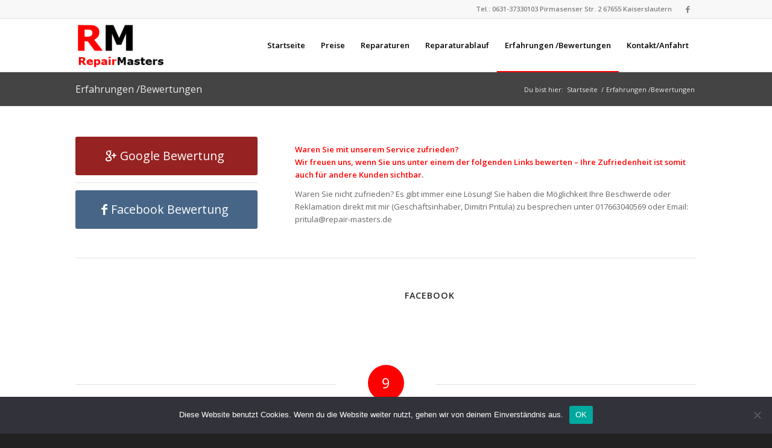

--- FILE ---
content_type: text/html; charset=UTF-8
request_url: https://www.repair-masters.de/repairmasters-erfahrung-bewertungen/
body_size: 19571
content:
<!DOCTYPE html>
<html lang="de" class="html_stretched responsive av-preloader-disabled  html_header_top html_logo_left html_main_nav_header html_menu_right html_slim html_header_sticky html_header_shrinking html_header_topbar_active html_mobile_menu_tablet html_header_searchicon_disabled html_content_align_center html_header_unstick_top_disabled html_header_stretch_disabled html_av-submenu-hidden html_av-submenu-display-click html_av-overlay-side html_av-overlay-side-classic html_av-submenu-noclone html_entry_id_402 av-cookies-no-cookie-consent av-no-preview av-default-lightbox html_text_menu_active av-mobile-menu-switch-default">
<head>
<meta charset="UTF-8" />


<!-- mobile setting -->
<meta name="viewport" content="width=device-width, initial-scale=1">

<!-- Scripts/CSS and wp_head hook -->
<meta name='robots' content='index, follow, max-image-preview:large, max-snippet:-1, max-video-preview:-1' />
	<style>img:is([sizes="auto" i], [sizes^="auto," i]) { contain-intrinsic-size: 3000px 1500px }</style>
	
	<!-- This site is optimized with the Yoast SEO plugin v26.7 - https://yoast.com/wordpress/plugins/seo/ -->
	<title>Repairmasters Erfahrung Bewertungen</title>
	<meta name="description" content="Repairmasters Erfahrung Bewertungen" />
	<link rel="canonical" href="https://www.repair-masters.de/repairmasters-erfahrung-bewertungen/" />
	<meta name="twitter:label1" content="Geschätzte Lesezeit" />
	<meta name="twitter:data1" content="3 Minuten" />
	<script type="application/ld+json" class="yoast-schema-graph">{"@context":"https://schema.org","@graph":[{"@type":"WebPage","@id":"https://www.repair-masters.de/repairmasters-erfahrung-bewertungen/","url":"https://www.repair-masters.de/repairmasters-erfahrung-bewertungen/","name":"Repairmasters Erfahrung Bewertungen","isPartOf":{"@id":"https://www.repair-masters.de/#website"},"datePublished":"2015-02-09T12:03:53+00:00","dateModified":"2016-12-30T16:18:29+00:00","description":"Repairmasters Erfahrung Bewertungen","breadcrumb":{"@id":"https://www.repair-masters.de/repairmasters-erfahrung-bewertungen/#breadcrumb"},"inLanguage":"de","potentialAction":[{"@type":"ReadAction","target":["https://www.repair-masters.de/repairmasters-erfahrung-bewertungen/"]}]},{"@type":"BreadcrumbList","@id":"https://www.repair-masters.de/repairmasters-erfahrung-bewertungen/#breadcrumb","itemListElement":[{"@type":"ListItem","position":1,"name":"Home","item":"https://www.repair-masters.de/"},{"@type":"ListItem","position":2,"name":"Erfahrungen /Bewertungen"}]},{"@type":"WebSite","@id":"https://www.repair-masters.de/#website","url":"https://www.repair-masters.de/","name":"handy iphone smartphone reparatur kaiserslautern","description":"Handy und Smartphonereparatur in Kaiserslautern","publisher":{"@id":"https://www.repair-masters.de/#organization"},"potentialAction":[{"@type":"SearchAction","target":{"@type":"EntryPoint","urlTemplate":"https://www.repair-masters.de/?s={search_term_string}"},"query-input":{"@type":"PropertyValueSpecification","valueRequired":true,"valueName":"search_term_string"}}],"inLanguage":"de"},{"@type":"Organization","@id":"https://www.repair-masters.de/#organization","name":"Repairmasters","url":"https://www.repair-masters.de/","logo":{"@type":"ImageObject","inLanguage":"de","@id":"https://www.repair-masters.de/#/schema/logo/image/","url":"https://www.repair-masters.de/wp-content/uploads/2014/09/logo-small.png","contentUrl":"https://www.repair-masters.de/wp-content/uploads/2014/09/logo-small.png","width":178,"height":182,"caption":"Repairmasters"},"image":{"@id":"https://www.repair-masters.de/#/schema/logo/image/"},"sameAs":["https://www.facebook.com/RepairMasters.de"]},false]}</script>
	<!-- / Yoast SEO plugin. -->


<link rel="alternate" type="application/rss+xml" title="handy iphone smartphone reparatur kaiserslautern &raquo; Feed" href="https://www.repair-masters.de/feed/" />
<link rel="alternate" type="application/rss+xml" title="handy iphone smartphone reparatur kaiserslautern &raquo; Kommentar-Feed" href="https://www.repair-masters.de/comments/feed/" />
<link rel="alternate" type="application/rss+xml" title="handy iphone smartphone reparatur kaiserslautern &raquo; Erfahrungen /Bewertungen Kommentar-Feed" href="https://www.repair-masters.de/repairmasters-erfahrung-bewertungen/feed/" />

<!-- google webfont font replacement -->

			<script type='text/javascript'>

				(function() {

					/*	check if webfonts are disabled by user setting via cookie - or user must opt in.	*/
					var html = document.getElementsByTagName('html')[0];
					var cookie_check = html.className.indexOf('av-cookies-needs-opt-in') >= 0 || html.className.indexOf('av-cookies-can-opt-out') >= 0;
					var allow_continue = true;
					var silent_accept_cookie = html.className.indexOf('av-cookies-user-silent-accept') >= 0;

					if( cookie_check && ! silent_accept_cookie )
					{
						if( ! document.cookie.match(/aviaCookieConsent/) || html.className.indexOf('av-cookies-session-refused') >= 0 )
						{
							allow_continue = false;
						}
						else
						{
							if( ! document.cookie.match(/aviaPrivacyRefuseCookiesHideBar/) )
							{
								allow_continue = false;
							}
							else if( ! document.cookie.match(/aviaPrivacyEssentialCookiesEnabled/) )
							{
								allow_continue = false;
							}
							else if( document.cookie.match(/aviaPrivacyGoogleWebfontsDisabled/) )
							{
								allow_continue = false;
							}
						}
					}

					if( allow_continue )
					{
						var f = document.createElement('link');

						f.type 	= 'text/css';
						f.rel 	= 'stylesheet';
						f.href 	= 'https://fonts.googleapis.com/css?family=Open+Sans:400,600&display=auto';
						f.id 	= 'avia-google-webfont';

						document.getElementsByTagName('head')[0].appendChild(f);
					}
				})();

			</script>
			<script type="text/javascript">
/* <![CDATA[ */
window._wpemojiSettings = {"baseUrl":"https:\/\/s.w.org\/images\/core\/emoji\/16.0.1\/72x72\/","ext":".png","svgUrl":"https:\/\/s.w.org\/images\/core\/emoji\/16.0.1\/svg\/","svgExt":".svg","source":{"concatemoji":"https:\/\/www.repair-masters.de\/wp-includes\/js\/wp-emoji-release.min.js?ver=6.8.3"}};
/*! This file is auto-generated */
!function(s,n){var o,i,e;function c(e){try{var t={supportTests:e,timestamp:(new Date).valueOf()};sessionStorage.setItem(o,JSON.stringify(t))}catch(e){}}function p(e,t,n){e.clearRect(0,0,e.canvas.width,e.canvas.height),e.fillText(t,0,0);var t=new Uint32Array(e.getImageData(0,0,e.canvas.width,e.canvas.height).data),a=(e.clearRect(0,0,e.canvas.width,e.canvas.height),e.fillText(n,0,0),new Uint32Array(e.getImageData(0,0,e.canvas.width,e.canvas.height).data));return t.every(function(e,t){return e===a[t]})}function u(e,t){e.clearRect(0,0,e.canvas.width,e.canvas.height),e.fillText(t,0,0);for(var n=e.getImageData(16,16,1,1),a=0;a<n.data.length;a++)if(0!==n.data[a])return!1;return!0}function f(e,t,n,a){switch(t){case"flag":return n(e,"\ud83c\udff3\ufe0f\u200d\u26a7\ufe0f","\ud83c\udff3\ufe0f\u200b\u26a7\ufe0f")?!1:!n(e,"\ud83c\udde8\ud83c\uddf6","\ud83c\udde8\u200b\ud83c\uddf6")&&!n(e,"\ud83c\udff4\udb40\udc67\udb40\udc62\udb40\udc65\udb40\udc6e\udb40\udc67\udb40\udc7f","\ud83c\udff4\u200b\udb40\udc67\u200b\udb40\udc62\u200b\udb40\udc65\u200b\udb40\udc6e\u200b\udb40\udc67\u200b\udb40\udc7f");case"emoji":return!a(e,"\ud83e\udedf")}return!1}function g(e,t,n,a){var r="undefined"!=typeof WorkerGlobalScope&&self instanceof WorkerGlobalScope?new OffscreenCanvas(300,150):s.createElement("canvas"),o=r.getContext("2d",{willReadFrequently:!0}),i=(o.textBaseline="top",o.font="600 32px Arial",{});return e.forEach(function(e){i[e]=t(o,e,n,a)}),i}function t(e){var t=s.createElement("script");t.src=e,t.defer=!0,s.head.appendChild(t)}"undefined"!=typeof Promise&&(o="wpEmojiSettingsSupports",i=["flag","emoji"],n.supports={everything:!0,everythingExceptFlag:!0},e=new Promise(function(e){s.addEventListener("DOMContentLoaded",e,{once:!0})}),new Promise(function(t){var n=function(){try{var e=JSON.parse(sessionStorage.getItem(o));if("object"==typeof e&&"number"==typeof e.timestamp&&(new Date).valueOf()<e.timestamp+604800&&"object"==typeof e.supportTests)return e.supportTests}catch(e){}return null}();if(!n){if("undefined"!=typeof Worker&&"undefined"!=typeof OffscreenCanvas&&"undefined"!=typeof URL&&URL.createObjectURL&&"undefined"!=typeof Blob)try{var e="postMessage("+g.toString()+"("+[JSON.stringify(i),f.toString(),p.toString(),u.toString()].join(",")+"));",a=new Blob([e],{type:"text/javascript"}),r=new Worker(URL.createObjectURL(a),{name:"wpTestEmojiSupports"});return void(r.onmessage=function(e){c(n=e.data),r.terminate(),t(n)})}catch(e){}c(n=g(i,f,p,u))}t(n)}).then(function(e){for(var t in e)n.supports[t]=e[t],n.supports.everything=n.supports.everything&&n.supports[t],"flag"!==t&&(n.supports.everythingExceptFlag=n.supports.everythingExceptFlag&&n.supports[t]);n.supports.everythingExceptFlag=n.supports.everythingExceptFlag&&!n.supports.flag,n.DOMReady=!1,n.readyCallback=function(){n.DOMReady=!0}}).then(function(){return e}).then(function(){var e;n.supports.everything||(n.readyCallback(),(e=n.source||{}).concatemoji?t(e.concatemoji):e.wpemoji&&e.twemoji&&(t(e.twemoji),t(e.wpemoji)))}))}((window,document),window._wpemojiSettings);
/* ]]> */
</script>
<link rel='stylesheet' id='avia-grid-css' href='https://www.repair-masters.de/wp-content/themes/enfold/css/grid.css?ver=7.0' type='text/css' media='all' />
<link rel='stylesheet' id='avia-base-css' href='https://www.repair-masters.de/wp-content/themes/enfold/css/base.css?ver=7.0' type='text/css' media='all' />
<link rel='stylesheet' id='avia-layout-css' href='https://www.repair-masters.de/wp-content/themes/enfold/css/layout.css?ver=7.0' type='text/css' media='all' />
<link rel='stylesheet' id='avia-module-audioplayer-css' href='https://www.repair-masters.de/wp-content/themes/enfold/config-templatebuilder/avia-shortcodes/audio-player/audio-player.css?ver=7.0' type='text/css' media='all' />
<link rel='stylesheet' id='avia-module-blog-css' href='https://www.repair-masters.de/wp-content/themes/enfold/config-templatebuilder/avia-shortcodes/blog/blog.css?ver=7.0' type='text/css' media='all' />
<link rel='stylesheet' id='avia-module-postslider-css' href='https://www.repair-masters.de/wp-content/themes/enfold/config-templatebuilder/avia-shortcodes/postslider/postslider.css?ver=7.0' type='text/css' media='all' />
<link rel='stylesheet' id='avia-module-button-css' href='https://www.repair-masters.de/wp-content/themes/enfold/config-templatebuilder/avia-shortcodes/buttons/buttons.css?ver=7.0' type='text/css' media='all' />
<link rel='stylesheet' id='avia-module-buttonrow-css' href='https://www.repair-masters.de/wp-content/themes/enfold/config-templatebuilder/avia-shortcodes/buttonrow/buttonrow.css?ver=7.0' type='text/css' media='all' />
<link rel='stylesheet' id='avia-module-button-fullwidth-css' href='https://www.repair-masters.de/wp-content/themes/enfold/config-templatebuilder/avia-shortcodes/buttons_fullwidth/buttons_fullwidth.css?ver=7.0' type='text/css' media='all' />
<link rel='stylesheet' id='avia-module-catalogue-css' href='https://www.repair-masters.de/wp-content/themes/enfold/config-templatebuilder/avia-shortcodes/catalogue/catalogue.css?ver=7.0' type='text/css' media='all' />
<link rel='stylesheet' id='avia-module-comments-css' href='https://www.repair-masters.de/wp-content/themes/enfold/config-templatebuilder/avia-shortcodes/comments/comments.css?ver=7.0' type='text/css' media='all' />
<link rel='stylesheet' id='avia-module-contact-css' href='https://www.repair-masters.de/wp-content/themes/enfold/config-templatebuilder/avia-shortcodes/contact/contact.css?ver=7.0' type='text/css' media='all' />
<link rel='stylesheet' id='avia-module-slideshow-css' href='https://www.repair-masters.de/wp-content/themes/enfold/config-templatebuilder/avia-shortcodes/slideshow/slideshow.css?ver=7.0' type='text/css' media='all' />
<link rel='stylesheet' id='avia-module-slideshow-contentpartner-css' href='https://www.repair-masters.de/wp-content/themes/enfold/config-templatebuilder/avia-shortcodes/contentslider/contentslider.css?ver=7.0' type='text/css' media='all' />
<link rel='stylesheet' id='avia-module-countdown-css' href='https://www.repair-masters.de/wp-content/themes/enfold/config-templatebuilder/avia-shortcodes/countdown/countdown.css?ver=7.0' type='text/css' media='all' />
<link rel='stylesheet' id='avia-module-dynamic-field-css' href='https://www.repair-masters.de/wp-content/themes/enfold/config-templatebuilder/avia-shortcodes/dynamic_field/dynamic_field.css?ver=7.0' type='text/css' media='all' />
<link rel='stylesheet' id='avia-module-gallery-css' href='https://www.repair-masters.de/wp-content/themes/enfold/config-templatebuilder/avia-shortcodes/gallery/gallery.css?ver=7.0' type='text/css' media='all' />
<link rel='stylesheet' id='avia-module-gallery-hor-css' href='https://www.repair-masters.de/wp-content/themes/enfold/config-templatebuilder/avia-shortcodes/gallery_horizontal/gallery_horizontal.css?ver=7.0' type='text/css' media='all' />
<link rel='stylesheet' id='avia-module-maps-css' href='https://www.repair-masters.de/wp-content/themes/enfold/config-templatebuilder/avia-shortcodes/google_maps/google_maps.css?ver=7.0' type='text/css' media='all' />
<link rel='stylesheet' id='avia-module-gridrow-css' href='https://www.repair-masters.de/wp-content/themes/enfold/config-templatebuilder/avia-shortcodes/grid_row/grid_row.css?ver=7.0' type='text/css' media='all' />
<link rel='stylesheet' id='avia-module-heading-css' href='https://www.repair-masters.de/wp-content/themes/enfold/config-templatebuilder/avia-shortcodes/heading/heading.css?ver=7.0' type='text/css' media='all' />
<link rel='stylesheet' id='avia-module-rotator-css' href='https://www.repair-masters.de/wp-content/themes/enfold/config-templatebuilder/avia-shortcodes/headline_rotator/headline_rotator.css?ver=7.0' type='text/css' media='all' />
<link rel='stylesheet' id='avia-module-hr-css' href='https://www.repair-masters.de/wp-content/themes/enfold/config-templatebuilder/avia-shortcodes/hr/hr.css?ver=7.0' type='text/css' media='all' />
<link rel='stylesheet' id='avia-module-icon-css' href='https://www.repair-masters.de/wp-content/themes/enfold/config-templatebuilder/avia-shortcodes/icon/icon.css?ver=7.0' type='text/css' media='all' />
<link rel='stylesheet' id='avia-module-icon-circles-css' href='https://www.repair-masters.de/wp-content/themes/enfold/config-templatebuilder/avia-shortcodes/icon_circles/icon_circles.css?ver=7.0' type='text/css' media='all' />
<link rel='stylesheet' id='avia-module-iconbox-css' href='https://www.repair-masters.de/wp-content/themes/enfold/config-templatebuilder/avia-shortcodes/iconbox/iconbox.css?ver=7.0' type='text/css' media='all' />
<link rel='stylesheet' id='avia-module-icongrid-css' href='https://www.repair-masters.de/wp-content/themes/enfold/config-templatebuilder/avia-shortcodes/icongrid/icongrid.css?ver=7.0' type='text/css' media='all' />
<link rel='stylesheet' id='avia-module-iconlist-css' href='https://www.repair-masters.de/wp-content/themes/enfold/config-templatebuilder/avia-shortcodes/iconlist/iconlist.css?ver=7.0' type='text/css' media='all' />
<link rel='stylesheet' id='avia-module-image-css' href='https://www.repair-masters.de/wp-content/themes/enfold/config-templatebuilder/avia-shortcodes/image/image.css?ver=7.0' type='text/css' media='all' />
<link rel='stylesheet' id='avia-module-image-diff-css' href='https://www.repair-masters.de/wp-content/themes/enfold/config-templatebuilder/avia-shortcodes/image_diff/image_diff.css?ver=7.0' type='text/css' media='all' />
<link rel='stylesheet' id='avia-module-hotspot-css' href='https://www.repair-masters.de/wp-content/themes/enfold/config-templatebuilder/avia-shortcodes/image_hotspots/image_hotspots.css?ver=7.0' type='text/css' media='all' />
<link rel='stylesheet' id='avia-module-sc-lottie-animation-css' href='https://www.repair-masters.de/wp-content/themes/enfold/config-templatebuilder/avia-shortcodes/lottie_animation/lottie_animation.css?ver=7.0' type='text/css' media='all' />
<link rel='stylesheet' id='avia-module-magazine-css' href='https://www.repair-masters.de/wp-content/themes/enfold/config-templatebuilder/avia-shortcodes/magazine/magazine.css?ver=7.0' type='text/css' media='all' />
<link rel='stylesheet' id='avia-module-masonry-css' href='https://www.repair-masters.de/wp-content/themes/enfold/config-templatebuilder/avia-shortcodes/masonry_entries/masonry_entries.css?ver=7.0' type='text/css' media='all' />
<link rel='stylesheet' id='avia-siteloader-css' href='https://www.repair-masters.de/wp-content/themes/enfold/css/avia-snippet-site-preloader.css?ver=7.0' type='text/css' media='all' />
<link rel='stylesheet' id='avia-module-menu-css' href='https://www.repair-masters.de/wp-content/themes/enfold/config-templatebuilder/avia-shortcodes/menu/menu.css?ver=7.0' type='text/css' media='all' />
<link rel='stylesheet' id='avia-module-notification-css' href='https://www.repair-masters.de/wp-content/themes/enfold/config-templatebuilder/avia-shortcodes/notification/notification.css?ver=7.0' type='text/css' media='all' />
<link rel='stylesheet' id='avia-module-numbers-css' href='https://www.repair-masters.de/wp-content/themes/enfold/config-templatebuilder/avia-shortcodes/numbers/numbers.css?ver=7.0' type='text/css' media='all' />
<link rel='stylesheet' id='avia-module-portfolio-css' href='https://www.repair-masters.de/wp-content/themes/enfold/config-templatebuilder/avia-shortcodes/portfolio/portfolio.css?ver=7.0' type='text/css' media='all' />
<link rel='stylesheet' id='avia-module-post-metadata-css' href='https://www.repair-masters.de/wp-content/themes/enfold/config-templatebuilder/avia-shortcodes/post_metadata/post_metadata.css?ver=7.0' type='text/css' media='all' />
<link rel='stylesheet' id='avia-module-progress-bar-css' href='https://www.repair-masters.de/wp-content/themes/enfold/config-templatebuilder/avia-shortcodes/progressbar/progressbar.css?ver=7.0' type='text/css' media='all' />
<link rel='stylesheet' id='avia-module-promobox-css' href='https://www.repair-masters.de/wp-content/themes/enfold/config-templatebuilder/avia-shortcodes/promobox/promobox.css?ver=7.0' type='text/css' media='all' />
<link rel='stylesheet' id='avia-sc-search-css' href='https://www.repair-masters.de/wp-content/themes/enfold/config-templatebuilder/avia-shortcodes/search/search.css?ver=7.0' type='text/css' media='all' />
<link rel='stylesheet' id='avia-module-slideshow-accordion-css' href='https://www.repair-masters.de/wp-content/themes/enfold/config-templatebuilder/avia-shortcodes/slideshow_accordion/slideshow_accordion.css?ver=7.0' type='text/css' media='all' />
<link rel='stylesheet' id='avia-module-slideshow-feature-image-css' href='https://www.repair-masters.de/wp-content/themes/enfold/config-templatebuilder/avia-shortcodes/slideshow_feature_image/slideshow_feature_image.css?ver=7.0' type='text/css' media='all' />
<link rel='stylesheet' id='avia-module-slideshow-fullsize-css' href='https://www.repair-masters.de/wp-content/themes/enfold/config-templatebuilder/avia-shortcodes/slideshow_fullsize/slideshow_fullsize.css?ver=7.0' type='text/css' media='all' />
<link rel='stylesheet' id='avia-module-slideshow-fullscreen-css' href='https://www.repair-masters.de/wp-content/themes/enfold/config-templatebuilder/avia-shortcodes/slideshow_fullscreen/slideshow_fullscreen.css?ver=7.0' type='text/css' media='all' />
<link rel='stylesheet' id='avia-module-slideshow-ls-css' href='https://www.repair-masters.de/wp-content/themes/enfold/config-templatebuilder/avia-shortcodes/slideshow_layerslider/slideshow_layerslider.css?ver=7.0' type='text/css' media='all' />
<link rel='stylesheet' id='avia-module-social-css' href='https://www.repair-masters.de/wp-content/themes/enfold/config-templatebuilder/avia-shortcodes/social_share/social_share.css?ver=7.0' type='text/css' media='all' />
<link rel='stylesheet' id='avia-module-tabsection-css' href='https://www.repair-masters.de/wp-content/themes/enfold/config-templatebuilder/avia-shortcodes/tab_section/tab_section.css?ver=7.0' type='text/css' media='all' />
<link rel='stylesheet' id='avia-module-table-css' href='https://www.repair-masters.de/wp-content/themes/enfold/config-templatebuilder/avia-shortcodes/table/table.css?ver=7.0' type='text/css' media='all' />
<link rel='stylesheet' id='avia-module-tabs-css' href='https://www.repair-masters.de/wp-content/themes/enfold/config-templatebuilder/avia-shortcodes/tabs/tabs.css?ver=7.0' type='text/css' media='all' />
<link rel='stylesheet' id='avia-module-team-css' href='https://www.repair-masters.de/wp-content/themes/enfold/config-templatebuilder/avia-shortcodes/team/team.css?ver=7.0' type='text/css' media='all' />
<link rel='stylesheet' id='avia-module-testimonials-css' href='https://www.repair-masters.de/wp-content/themes/enfold/config-templatebuilder/avia-shortcodes/testimonials/testimonials.css?ver=7.0' type='text/css' media='all' />
<link rel='stylesheet' id='avia-module-timeline-css' href='https://www.repair-masters.de/wp-content/themes/enfold/config-templatebuilder/avia-shortcodes/timeline/timeline.css?ver=7.0' type='text/css' media='all' />
<link rel='stylesheet' id='avia-module-toggles-css' href='https://www.repair-masters.de/wp-content/themes/enfold/config-templatebuilder/avia-shortcodes/toggles/toggles.css?ver=7.0' type='text/css' media='all' />
<link rel='stylesheet' id='avia-module-video-css' href='https://www.repair-masters.de/wp-content/themes/enfold/config-templatebuilder/avia-shortcodes/video/video.css?ver=7.0' type='text/css' media='all' />
<link rel='stylesheet' id='layerslider-css' href='https://www.repair-masters.de/wp-content/plugins/LayerSlider/assets/static/layerslider/css/layerslider.css?ver=7.15.1' type='text/css' media='all' />
<style id='wp-emoji-styles-inline-css' type='text/css'>

	img.wp-smiley, img.emoji {
		display: inline !important;
		border: none !important;
		box-shadow: none !important;
		height: 1em !important;
		width: 1em !important;
		margin: 0 0.07em !important;
		vertical-align: -0.1em !important;
		background: none !important;
		padding: 0 !important;
	}
</style>
<link rel='stylesheet' id='cookie-notice-front-css' href='https://www.repair-masters.de/wp-content/plugins/cookie-notice/css/front.min.css?ver=2.5.11' type='text/css' media='all' />
<link rel='stylesheet' id='avia-scs-css' href='https://www.repair-masters.de/wp-content/themes/enfold/css/shortcodes.css?ver=7.0' type='text/css' media='all' />
<link rel='stylesheet' id='avia-fold-unfold-css' href='https://www.repair-masters.de/wp-content/themes/enfold/css/avia-snippet-fold-unfold.css?ver=7.0' type='text/css' media='all' />
<link rel='stylesheet' id='avia-popup-css-css' href='https://www.repair-masters.de/wp-content/themes/enfold/js/aviapopup/magnific-popup.min.css?ver=7.0' type='text/css' media='screen' />
<link rel='stylesheet' id='avia-lightbox-css' href='https://www.repair-masters.de/wp-content/themes/enfold/css/avia-snippet-lightbox.css?ver=7.0' type='text/css' media='screen' />
<link rel='stylesheet' id='avia-widget-css-css' href='https://www.repair-masters.de/wp-content/themes/enfold/css/avia-snippet-widget.css?ver=7.0' type='text/css' media='screen' />
<link rel='stylesheet' id='avia-dynamic-css' href='https://www.repair-masters.de/wp-content/uploads/dynamic_avia/enfold.css?ver=696847ee026e9' type='text/css' media='all' />
<link rel='stylesheet' id='avia-custom-css' href='https://www.repair-masters.de/wp-content/themes/enfold/css/custom.css?ver=7.0' type='text/css' media='all' />
<link rel='stylesheet' id='avia-single-post-402-css' href='https://www.repair-masters.de/wp-content/uploads/dynamic_avia/avia_posts_css/post-402.css?ver=ver-1768449095' type='text/css' media='all' />
<script type="text/javascript" src="https://www.repair-masters.de/wp-includes/js/jquery/jquery.min.js?ver=3.7.1" id="jquery-core-js"></script>
<script type="text/javascript" src="https://www.repair-masters.de/wp-includes/js/jquery/jquery-migrate.min.js?ver=3.4.1" id="jquery-migrate-js"></script>
<script type="text/javascript" id="cookie-notice-front-js-before">
/* <![CDATA[ */
var cnArgs = {"ajaxUrl":"https:\/\/www.repair-masters.de\/wp-admin\/admin-ajax.php","nonce":"b9499c87df","hideEffect":"fade","position":"bottom","onScroll":false,"onScrollOffset":100,"onClick":false,"cookieName":"cookie_notice_accepted","cookieTime":2592000,"cookieTimeRejected":2592000,"globalCookie":false,"redirection":false,"cache":false,"revokeCookies":false,"revokeCookiesOpt":"automatic"};
/* ]]> */
</script>
<script type="text/javascript" src="https://www.repair-masters.de/wp-content/plugins/cookie-notice/js/front.min.js?ver=2.5.11" id="cookie-notice-front-js"></script>
<script type="text/javascript" src="https://www.repair-masters.de/wp-content/themes/enfold/js/avia-js.js?ver=7.0" id="avia-js-js"></script>
<script type="text/javascript" src="https://www.repair-masters.de/wp-content/themes/enfold/js/avia-compat.js?ver=7.0" id="avia-compat-js"></script>
<link rel="https://api.w.org/" href="https://www.repair-masters.de/wp-json/" /><link rel="alternate" title="JSON" type="application/json" href="https://www.repair-masters.de/wp-json/wp/v2/pages/402" /><link rel="EditURI" type="application/rsd+xml" title="RSD" href="https://www.repair-masters.de/xmlrpc.php?rsd" />
<meta name="generator" content="WordPress 6.8.3" />
<link rel='shortlink' href='https://www.repair-masters.de/?p=402' />
<link rel="alternate" title="oEmbed (JSON)" type="application/json+oembed" href="https://www.repair-masters.de/wp-json/oembed/1.0/embed?url=https%3A%2F%2Fwww.repair-masters.de%2Frepairmasters-erfahrung-bewertungen%2F" />
<link rel="alternate" title="oEmbed (XML)" type="text/xml+oembed" href="https://www.repair-masters.de/wp-json/oembed/1.0/embed?url=https%3A%2F%2Fwww.repair-masters.de%2Frepairmasters-erfahrung-bewertungen%2F&#038;format=xml" />

<link rel="icon" href="https://www.repair-masters.de/wp-content/uploads/2014/08/rm.png" type="image/png">
<!--[if lt IE 9]><script src="https://www.repair-masters.de/wp-content/themes/enfold/js/html5shiv.js"></script><![endif]--><link rel="profile" href="https://gmpg.org/xfn/11" />
<link rel="alternate" type="application/rss+xml" title="handy iphone smartphone reparatur kaiserslautern RSS2 Feed" href="https://www.repair-masters.de/feed/" />
<link rel="pingback" href="https://www.repair-masters.de/xmlrpc.php" />
<style type="text/css">
		@font-face {font-family: 'entypo-fontello-enfold'; font-weight: normal; font-style: normal; font-display: auto;
		src: url('https://www.repair-masters.de/wp-content/themes/enfold/config-templatebuilder/avia-template-builder/assets/fonts/entypo-fontello-enfold/entypo-fontello-enfold.woff2') format('woff2'),
		url('https://www.repair-masters.de/wp-content/themes/enfold/config-templatebuilder/avia-template-builder/assets/fonts/entypo-fontello-enfold/entypo-fontello-enfold.woff') format('woff'),
		url('https://www.repair-masters.de/wp-content/themes/enfold/config-templatebuilder/avia-template-builder/assets/fonts/entypo-fontello-enfold/entypo-fontello-enfold.ttf') format('truetype'),
		url('https://www.repair-masters.de/wp-content/themes/enfold/config-templatebuilder/avia-template-builder/assets/fonts/entypo-fontello-enfold/entypo-fontello-enfold.svg#entypo-fontello-enfold') format('svg'),
		url('https://www.repair-masters.de/wp-content/themes/enfold/config-templatebuilder/avia-template-builder/assets/fonts/entypo-fontello-enfold/entypo-fontello-enfold.eot'),
		url('https://www.repair-masters.de/wp-content/themes/enfold/config-templatebuilder/avia-template-builder/assets/fonts/entypo-fontello-enfold/entypo-fontello-enfold.eot?#iefix') format('embedded-opentype');
		}

		#top .avia-font-entypo-fontello-enfold, body .avia-font-entypo-fontello-enfold, html body [data-av_iconfont='entypo-fontello-enfold']:before{ font-family: 'entypo-fontello-enfold'; }
		
		@font-face {font-family: 'entypo-fontello'; font-weight: normal; font-style: normal; font-display: auto;
		src: url('https://www.repair-masters.de/wp-content/themes/enfold/config-templatebuilder/avia-template-builder/assets/fonts/entypo-fontello/entypo-fontello.woff2') format('woff2'),
		url('https://www.repair-masters.de/wp-content/themes/enfold/config-templatebuilder/avia-template-builder/assets/fonts/entypo-fontello/entypo-fontello.woff') format('woff'),
		url('https://www.repair-masters.de/wp-content/themes/enfold/config-templatebuilder/avia-template-builder/assets/fonts/entypo-fontello/entypo-fontello.ttf') format('truetype'),
		url('https://www.repair-masters.de/wp-content/themes/enfold/config-templatebuilder/avia-template-builder/assets/fonts/entypo-fontello/entypo-fontello.svg#entypo-fontello') format('svg'),
		url('https://www.repair-masters.de/wp-content/themes/enfold/config-templatebuilder/avia-template-builder/assets/fonts/entypo-fontello/entypo-fontello.eot'),
		url('https://www.repair-masters.de/wp-content/themes/enfold/config-templatebuilder/avia-template-builder/assets/fonts/entypo-fontello/entypo-fontello.eot?#iefix') format('embedded-opentype');
		}

		#top .avia-font-entypo-fontello, body .avia-font-entypo-fontello, html body [data-av_iconfont='entypo-fontello']:before{ font-family: 'entypo-fontello'; }
		</style>

<!--
Debugging Info for Theme support: 

Theme: Enfold
Version: 7.0
Installed: enfold
AviaFramework Version: 5.6
AviaBuilder Version: 6.0
aviaElementManager Version: 1.0.1
ML:128-PU:94-PLA:10
WP:6.8.3
Compress: CSS:disabled - JS:disabled
Updates: enabled - deprecated Envato API - register Envato Token
PLAu:10
-->
</head>

<body id="top" class="wp-singular page-template-default page page-id-402 wp-theme-enfold stretched rtl_columns av-curtain-numeric open_sans  cookies-not-set post-type-page avia-responsive-images-support" itemscope="itemscope" itemtype="https://schema.org/WebPage" >

	
	<div id='wrap_all'>

	
<header id='header' class='all_colors header_color light_bg_color  av_header_top av_logo_left av_main_nav_header av_menu_right av_slim av_header_sticky av_header_shrinking av_header_stretch_disabled av_mobile_menu_tablet av_header_searchicon_disabled av_header_unstick_top_disabled av_bottom_nav_disabled  av_header_border_disabled'  data-av_shrink_factor='50' role="banner" itemscope="itemscope" itemtype="https://schema.org/WPHeader" >

		<div id='header_meta' class='container_wrap container_wrap_meta  av_icon_active_right av_extra_header_active av_phone_active_right av_entry_id_402'>

			      <div class='container'>
			      <ul class='noLightbox social_bookmarks icon_count_1'><li class='social_bookmarks_facebook av-social-link-facebook social_icon_1 avia_social_iconfont'><a  target="_blank" aria-label="Link zu Facebook" href='https://de-de.facebook.com/RepairMasters.de' data-av_icon='' data-av_iconfont='entypo-fontello' title="Link zu Facebook" desc="Link zu Facebook" title='Link zu Facebook'><span class='avia_hidden_link_text'>Link zu Facebook</span></a></li></ul><div class='phone-info '><div>Tel.: 0631-37330103 Pirmasenser Str. 2 67655 Kaiserslautern</div></div>			      </div>
		</div>

		<div  id='header_main' class='container_wrap container_wrap_logo'>

        <div class='container av-logo-container'><div class='inner-container'><span class='logo avia-standard-logo'><a href='https://www.repair-masters.de/' class='' aria-label='handy iphone smartphone reparatur kaiserslautern' ><img src="https://www.repair-masters.de/wp-content/uploads/2014/08/Untitled-4-300x132.png" height="100" width="300" alt='handy iphone smartphone reparatur kaiserslautern' title='' /></a></span><nav class='main_menu' data-selectname='Wähle eine Seite'  role="navigation" itemscope="itemscope" itemtype="https://schema.org/SiteNavigationElement" ><div class="avia-menu av-main-nav-wrap"><ul role="menu" class="menu av-main-nav" id="avia-menu"><li role="menuitem" id="menu-item-441" class="menu-item menu-item-type-custom menu-item-object-custom menu-item-home menu-item-top-level menu-item-top-level-1"><a href="https://www.repair-masters.de/" itemprop="url" tabindex="0"><span class="avia-bullet"></span><span class="avia-menu-text">Startseite</span><span class="avia-menu-fx"><span class="avia-arrow-wrap"><span class="avia-arrow"></span></span></span></a></li>
<li role="menuitem" id="menu-item-444" class="menu-item menu-item-type-post_type menu-item-object-page menu-item-top-level menu-item-top-level-2"><a href="https://www.repair-masters.de/preise/" itemprop="url" tabindex="0"><span class="avia-bullet"></span><span class="avia-menu-text">Preise</span><span class="avia-menu-fx"><span class="avia-arrow-wrap"><span class="avia-arrow"></span></span></span></a></li>
<li role="menuitem" id="menu-item-446" class="menu-item menu-item-type-post_type menu-item-object-page menu-item-top-level menu-item-top-level-3"><a href="https://www.repair-masters.de/reparaturen/" itemprop="url" tabindex="0"><span class="avia-bullet"></span><span class="avia-menu-text">Reparaturen</span><span class="avia-menu-fx"><span class="avia-arrow-wrap"><span class="avia-arrow"></span></span></span></a></li>
<li role="menuitem" id="menu-item-445" class="menu-item menu-item-type-post_type menu-item-object-page menu-item-mega-parent  menu-item-top-level menu-item-top-level-4"><a href="https://www.repair-masters.de/reparaturablauf/" itemprop="url" tabindex="0"><span class="avia-bullet"></span><span class="avia-menu-text">Reparaturablauf</span><span class="avia-menu-fx"><span class="avia-arrow-wrap"><span class="avia-arrow"></span></span></span></a></li>
<li role="menuitem" id="menu-item-442" class="menu-item menu-item-type-post_type menu-item-object-page current-menu-item page_item page-item-402 current_page_item menu-item-mega-parent  menu-item-top-level menu-item-top-level-5"><a href="https://www.repair-masters.de/repairmasters-erfahrung-bewertungen/" itemprop="url" tabindex="0"><span class="avia-bullet"></span><span class="avia-menu-text">Erfahrungen /Bewertungen</span><span class="avia-menu-fx"><span class="avia-arrow-wrap"><span class="avia-arrow"></span></span></span></a></li>
<li role="menuitem" id="menu-item-443" class="menu-item menu-item-type-post_type menu-item-object-page menu-item-top-level menu-item-top-level-6"><a href="https://www.repair-masters.de/kontakt/" itemprop="url" tabindex="0"><span class="avia-bullet"></span><span class="avia-menu-text">Kontakt/Anfahrt</span><span class="avia-menu-fx"><span class="avia-arrow-wrap"><span class="avia-arrow"></span></span></span></a></li>
<li class="av-burger-menu-main menu-item-avia-special " role="menuitem">
	        			<a href="#" aria-label="Menü" aria-hidden="false">
							<span class="av-hamburger av-hamburger--spin av-js-hamburger">
								<span class="av-hamburger-box">
						          <span class="av-hamburger-inner"></span>
						          <strong>Menü</strong>
								</span>
							</span>
							<span class="avia_hidden_link_text">Menü</span>
						</a>
	        		   </li></ul></div></nav></div> </div> 
		<!-- end container_wrap-->
		</div>
<div class="header_bg"></div>
<!-- end header -->
</header>

	<div id='main' class='all_colors' data-scroll-offset='88'>

	<div class='stretch_full container_wrap alternate_color dark_bg_color title_container'><div class='container'><h1 class='main-title entry-title '><a href='https://www.repair-masters.de/repairmasters-erfahrung-bewertungen/' rel='bookmark' title='Permanenter Link zu: Erfahrungen /Bewertungen'  itemprop="headline" >Erfahrungen /Bewertungen</a></h1><div class="breadcrumb breadcrumbs avia-breadcrumbs"><div class="breadcrumb-trail" ><span class="trail-before"><span class="breadcrumb-title">Du bist hier:</span></span> <span  itemscope="itemscope" itemtype="https://schema.org/BreadcrumbList" ><span  itemscope="itemscope" itemtype="https://schema.org/ListItem" itemprop="itemListElement" ><a itemprop="url" href="https://www.repair-masters.de" title="handy iphone smartphone reparatur kaiserslautern" rel="home" class="trail-begin"><span itemprop="name">Startseite</span></a><span itemprop="position" class="hidden">1</span></span></span> <span class="sep">/</span> <span class="trail-end">Erfahrungen /Bewertungen</span></div></div></div></div><div   class='main_color container_wrap_first container_wrap fullsize'  ><div class='container av-section-cont-open' ><main  role="main" itemprop="mainContentOfPage"  class='template-page content  av-content-full alpha units'><div class='post-entry post-entry-type-page post-entry-402'><div class='entry-content-wrapper clearfix'><div  class='flex_column av-2gq7tm-42311af7777da21f034940e706f33f6f av_one_third  avia-builder-el-0  el_before_av_two_third  avia-builder-el-first  first flex_column_div av-zero-column-padding  '     ><div  class='avia-button-wrap avia-button-center  avia-builder-el-1  el_before_av_hr  avia-builder-el-first '><a href='https://www.google.de/search?q=RepairMasters - iPhone, Handy, Smartphone Reparatur Werkstatt Kaiserslautern Pirmasenser Straße, Kaiserslautern, Deutschland, 67655&ludocid=9977663259366668212&#lrd=0x479612b9d1b90a89:0x8a77c7ded70437b4,3,5' class='avia-button avia-button-fullwidth av-26o53m-353d19e3a9a824ccfc417de2adb64311 avia-icon_select-yes-left-icon avia-color-custom'   aria-label="Google Bewertung"><span class='avia_button_icon avia_button_icon_left avia-iconfont avia-font-entypo-fontello' data-av_icon='' data-av_iconfont='entypo-fontello' ></span><span class='avia_iconbox_title' >Google Bewertung</span><span class='avia_button_background avia-button avia-button-fullwidth avia-color-theme-color'></span></a></div>
<div  class='hr av-24tcs2-053c2c5a8c1501abda709700cac61974 hr-default  avia-builder-el-2  el_after_av_button_big  el_before_av_button_big  avia-builder-el-no-sibling '><span class='hr-inner '><span class="hr-inner-style"></span></span></div>
<div  class='avia-button-wrap avia-button-center  avia-builder-el-3  el_after_av_hr  avia-builder-el-last '><a href='https://www.facebook.com/RepairMasters.de/reviews/' class='avia-button avia-button-fullwidth av-1xpiwi-2d2cf5bde4689716af20a2b122db873f avia-icon_select-yes-left-icon avia-color-custom'   aria-label="Facebook Bewertung"><span class='avia_button_icon avia_button_icon_left avia-iconfont avia-font-entypo-fontello' data-av_icon='' data-av_iconfont='entypo-fontello' ></span><span class='avia_iconbox_title' >Facebook Bewertung</span></a></div></div><div  class='flex_column av-1sg3gi-19913a7fa31c98f9862484415ea2f339 av_two_third  avia-builder-el-4  el_after_av_one_third  el_before_av_hr  flex_column_div av-zero-column-padding  '     ><section  class='av_textblock_section av-1icwm2-47a64fd785c2468f9f2a95e1c0356b85 '   itemscope="itemscope" itemtype="https://schema.org/CreativeWork" ><div class='avia_textblock'  itemprop="text" ><p><strong>W</strong><strong>aren Sie mit unserem Service zufrieden?<br />
Wir freuen uns, wenn Sie uns unter einem der folgenden Links bewerten &#8211; Ihre Zufriedenheit ist somit auch für andere Kunden sichtbar. </strong></p>
<p>Waren Sie nicht zufrieden? Es gibt immer eine Lösung! Sie haben die Möglichkeit Ihre Beschwerde oder Reklamation direkt mit mir (Geschäftsinhaber, Dimitri Pritula) zu besprechen unter 017663040569 oder Email: pritula@repair-masters.de</p>
</div></section></div></p>
<div  class='hr av-1f8bde-55a39f300f43beabb67c5e6dfcff2a09 hr-default  avia-builder-el-6  el_after_av_two_third  el_before_av_one_half '><span class='hr-inner '><span class="hr-inner-style"></span></span></div>
<div  class='flex_column av-19wvea-fd614b7250426f5c658d9459fe3f310b av_one_half  avia-builder-el-7  el_after_av_hr  el_before_av_one_half  first flex_column_div av-zero-column-padding  '     ></div>
<div  class='flex_column av-w9q2i-00174e058c4ef40c37df341fd1801c49 av_one_half  avia-builder-el-9  el_after_av_one_half  el_before_av_one_full  flex_column_div av-zero-column-padding  '     ><div  class='avia-builder-widget-area clearfix  avia-builder-el-10  avia-builder-el-no-sibling '><div id="weblizar_facebook_likebox-2" class="widget clearfix widget_weblizar_facebook_likebox"><h3 class="widgettitle">Facebook</h3>		<style>
		@media (max-width:767px) {
			.fb_iframe_widget {
				width: 100%;
			}
			.fb_iframe_widget span {
				width: 100% !important;
			}
			.fb_iframe_widget iframe {
				width: 100% !important;
			}
			._8r {
				margin-right: 5px;
				margin-top: -4px !important;
			}
		}
		</style>
        <div style="display:block;width:100%;float:left;overflow:hidden;margin-bottom:20px">
			<div id="fb-root"></div>
			<script>(function(d, s, id) {
			  var js, fjs = d.getElementsByTagName(s)[0];
			  if (d.getElementById(id)) return;
			  js = d.createElement(s); js.id = id;
			  js.src = "//connect.facebook.net//sdk.js#xfbml=1&version=v2.7";
			  fjs.parentNode.insertBefore(js, fjs);
			}(document, 'script', 'facebook-jssdk'));</script>
			<div class="fb-like-box" style="background-color: auto;" data-small-header="true" data-height="700" data-href="https://www.facebook.com/RepairMasters.de" data-show-border="true" data-show-faces="true" data-stream="true" data-width="500" data-force-wall="false"></div>

		</div>
        </div></div></div>
<div  class='flex_column av-izcma-22c570def1f5547bee07a3bcd105948d av_one_full  avia-builder-el-11  el_after_av_one_half  el_before_av_one_third  first flex_column_div av-zero-column-padding  column-top-margin'     ><div  class='av-buildercomment av-gtb7e-90fb1c905757a38b6dc2d33ca247c907'>


<div class='comment-entry post-entry'>

			<div class='comment_meta_container'>

				<div class='side-container-comment'>

	        		<div class='side-container-comment-inner'>
	        			
	        			<span class='comment-count'>9</span>
   						<span class='comment-text'>Kommentare</span>
   						<span class='center-border center-border-left'></span>
   						<span class='center-border center-border-right'></span>

					</div>
				</div>
			</div>

			<div class='comment_container'>

				<ol class="commentlist" id="comments">
				    <li class="comment even thread-even depth-1" id="li-comment-4">

        <div id="comment-4">
        <article>
            <div class="gravatar">
                            </div>

            <!-- display the comment -->
            <div class='comment_content'>
                <header class="comment-header" aria-label="Comment Info" >
                    <cite class="author_name heading"><cite class="comment_author_name">Bjorn</cite></cite> <span class="says">sagte:</span>                    
                    <!-- display the comment metadata like time and date-->
                        <div class="comment-meta commentmetadata">
                            <a href="https://www.repair-masters.de/repairmasters-erfahrung-bewertungen/#comment-4">
                                <time  >
                                    9. Februar 2015 um 15:43                                </time>
                            </a>
                        </div>
                </header>

                <!-- display the comment text -->
                <div class='comment_text entry-content-wrapper clearfix' >
                <p>Bin mit der Reparatur meines I-Phone 6 sehr zufrieden, in 2 Stunden wurde das glas ausgetauscht, sieht aus wie neu.</p>
                                                </div>
            </div>

        </article>
    </div>
</li><!-- #comment-## -->
    <li class="comment odd alt thread-odd thread-alt depth-1" id="li-comment-5">

        <div id="comment-5">
        <article>
            <div class="gravatar">
                            </div>

            <!-- display the comment -->
            <div class='comment_content'>
                <header class="comment-header" aria-label="Comment Info" >
                    <cite class="author_name heading"><cite class="comment_author_name">Peter Meyer</cite></cite> <span class="says">sagte:</span>                    
                    <!-- display the comment metadata like time and date-->
                        <div class="comment-meta commentmetadata">
                            <a href="https://www.repair-masters.de/repairmasters-erfahrung-bewertungen/#comment-5">
                                <time  >
                                    9. Februar 2015 um 18:11                                </time>
                            </a>
                        </div>
                </header>

                <!-- display the comment text -->
                <div class='comment_text entry-content-wrapper clearfix' >
                <p>Ich habe mein IPhone 5 mit einem Displayschaden abgegeben, dies wurde auch in sehr kurzer Zeit Repariert!<br />
Top Service, Top Beratung, bin mit allem zufrieden.</p>
                                                </div>
            </div>

        </article>
    </div>
</li><!-- #comment-## -->
    <li class="comment even thread-even depth-1" id="li-comment-23">

        <div id="comment-23">
        <article>
            <div class="gravatar">
                            </div>

            <!-- display the comment -->
            <div class='comment_content'>
                <header class="comment-header" aria-label="Comment Info" >
                    <cite class="author_name heading"><cite class="comment_author_name">thorsten Steinmauer</cite></cite> <span class="says">sagte:</span>                    
                    <!-- display the comment metadata like time and date-->
                        <div class="comment-meta commentmetadata">
                            <a href="https://www.repair-masters.de/repairmasters-erfahrung-bewertungen/#comment-23">
                                <time  >
                                    23. September 2016 um 22:51                                </time>
                            </a>
                        </div>
                </header>

                <!-- display the comment text -->
                <div class='comment_text entry-content-wrapper clearfix' >
                <p>Hatte ein defektes Samsung  Galaxy S7<br />
wusste nicht was dran kaputt war, dank Repairmasters wurde mir geholfen und es funktioniert wieder einwandfrei.<br />
Schnelle Hilfe und gute Preise<br />
echt empfehlenswert.</p>
                                                </div>
            </div>

        </article>
    </div>
</li><!-- #comment-## -->
    <li class="comment odd alt thread-odd thread-alt depth-1" id="li-comment-24">

        <div id="comment-24">
        <article>
            <div class="gravatar">
                            </div>

            <!-- display the comment -->
            <div class='comment_content'>
                <header class="comment-header" aria-label="Comment Info" >
                    <cite class="author_name heading"><a rel="nofollow" href="http://www.klebefolien-shop.eu" ><cite class="comment_author_name">klebefolien</cite></a></cite> <span class="says">sagte:</span>                    
                    <!-- display the comment metadata like time and date-->
                        <div class="comment-meta commentmetadata">
                            <a href="https://www.repair-masters.de/repairmasters-erfahrung-bewertungen/#comment-24">
                                <time  >
                                    1. November 2016 um 20:29                                </time>
                            </a>
                        </div>
                </header>

                <!-- display the comment text -->
                <div class='comment_text entry-content-wrapper clearfix' >
                <p>Super Service, Super Beratung, bin mit allem zufrieden. Danke</p>
<p>Lg Anna</p>
                                                </div>
            </div>

        </article>
    </div>
</li><!-- #comment-## -->
    <li class="comment even thread-even depth-1" id="li-comment-26">

        <div id="comment-26">
        <article>
            <div class="gravatar">
                            </div>

            <!-- display the comment -->
            <div class='comment_content'>
                <header class="comment-header" aria-label="Comment Info" >
                    <cite class="author_name heading"><cite class="comment_author_name">Daniel</cite></cite> <span class="says">sagte:</span>                    
                    <!-- display the comment metadata like time and date-->
                        <div class="comment-meta commentmetadata">
                            <a href="https://www.repair-masters.de/repairmasters-erfahrung-bewertungen/#comment-26">
                                <time  >
                                    21. November 2016 um 11:20                                </time>
                            </a>
                        </div>
                </header>

                <!-- display the comment text -->
                <div class='comment_text entry-content-wrapper clearfix' >
                <p>Ich habe mein iPhone 6s vorbei gebracht und es wurde nach nur 1,5 Stunden das komplette Display getauscht.<br />
Ich war einfach währenddessen in der Stadt bummeln.</p>
<p>Super nettes Team und hat mich echt gut beraten. Gerne wieder</p>
                                                </div>
            </div>

        </article>
    </div>
</li><!-- #comment-## -->
    <li class="comment odd alt thread-odd thread-alt depth-1" id="li-comment-29">

        <div id="comment-29">
        <article>
            <div class="gravatar">
                            </div>

            <!-- display the comment -->
            <div class='comment_content'>
                <header class="comment-header" aria-label="Comment Info" >
                    <cite class="author_name heading"><cite class="comment_author_name">Nina Koch</cite></cite> <span class="says">sagte:</span>                    
                    <!-- display the comment metadata like time and date-->
                        <div class="comment-meta commentmetadata">
                            <a href="https://www.repair-masters.de/repairmasters-erfahrung-bewertungen/#comment-29">
                                <time  >
                                    28. Dezember 2016 um 23:37                                </time>
                            </a>
                        </div>
                </header>

                <!-- display the comment text -->
                <div class='comment_text entry-content-wrapper clearfix' >
                <p>Vielen Dank für die schnelle und kompetente Hilfe.<br />
Mein Display des Sony Z3 Compact war defekt. Es ging nichts mehr.<br />
Innerhalb von 4 1/2 Std hatte ich gestern mein Handy zurück.<br />
Super nette Mitarbeiter und saubere Arbeit, soweit ich das beurteilen kann. Mein Handy funktioniert wieder einwandfrei.<br />
Vielen Dank</p>
                                                </div>
            </div>

        </article>
    </div>
</li><!-- #comment-## -->
    <li class="comment even thread-even depth-1" id="li-comment-50">

        <div id="comment-50">
        <article>
            <div class="gravatar">
                            </div>

            <!-- display the comment -->
            <div class='comment_content'>
                <header class="comment-header" aria-label="Comment Info" >
                    <cite class="author_name heading"><cite class="comment_author_name">Johannes Bach</cite></cite> <span class="says">sagte:</span>                    
                    <!-- display the comment metadata like time and date-->
                        <div class="comment-meta commentmetadata">
                            <a href="https://www.repair-masters.de/repairmasters-erfahrung-bewertungen/#comment-50">
                                <time  >
                                    28. Juli 2017 um 11:41                                </time>
                            </a>
                        </div>
                </header>

                <!-- display the comment text -->
                <div class='comment_text entry-content-wrapper clearfix' >
                <p>Hatte mein Iphone 6s in der Reparatur, da die Ladebuchse nicht mehr gegriffen hat und der Stecker dauernd rausgerutscht ist.<br />
Reparatur hat nur 15 Minuten gedauert! und es lädt wieder einwandfrei!</p>
                                                </div>
            </div>

        </article>
    </div>
</li><!-- #comment-## -->
    <li class="comment odd alt thread-odd thread-alt depth-1" id="li-comment-54">

        <div id="comment-54">
        <article>
            <div class="gravatar">
                            </div>

            <!-- display the comment -->
            <div class='comment_content'>
                <header class="comment-header" aria-label="Comment Info" >
                    <cite class="author_name heading"><a rel="nofollow" href="http://www.managedhostingx.de/" ><cite class="comment_author_name">managed hosting</cite></a></cite> <span class="says">sagte:</span>                    
                    <!-- display the comment metadata like time and date-->
                        <div class="comment-meta commentmetadata">
                            <a href="https://www.repair-masters.de/repairmasters-erfahrung-bewertungen/#comment-54">
                                <time  >
                                    29. September 2017 um 14:04                                </time>
                            </a>
                        </div>
                </header>

                <!-- display the comment text -->
                <div class='comment_text entry-content-wrapper clearfix' >
                <p>Qualitatätsbeitrag! Dankeschön findet man nicht mehr so oft Viele grüße Sabine Herman</p>
                                                </div>
            </div>

        </article>
    </div>
</li><!-- #comment-## -->
    <li class="comment even thread-even depth-1" id="li-comment-60">

        <div id="comment-60">
        <article>
            <div class="gravatar">
                            </div>

            <!-- display the comment -->
            <div class='comment_content'>
                <header class="comment-header" aria-label="Comment Info" >
                    <cite class="author_name heading"><cite class="comment_author_name">SaS</cite></cite> <span class="says">sagte:</span>                    
                    <!-- display the comment metadata like time and date-->
                        <div class="comment-meta commentmetadata">
                            <a href="https://www.repair-masters.de/repairmasters-erfahrung-bewertungen/#comment-60">
                                <time  >
                                    7. Januar 2019 um 14:01                                </time>
                            </a>
                        </div>
                </header>

                <!-- display the comment text -->
                <div class='comment_text entry-content-wrapper clearfix' >
                <p>Bin mit der Reparatur meines I-Phone sehr zufrieden, in ca 2 Stunden wurde das defekte Display ausgetauscht, sieht aus wie neu und funktioniert einwandfrei. Der Mitarbeiter vor Ort war sehr freundlich und die Preise für die Reparatur finde ich auch OK. </p>
<p>VIelen Dank und gerne wieder.</p>
                                                </div>
            </div>

        </article>
    </div>
</li><!-- #comment-## -->
				</ol>
						</div> <!-- end grid div-->
<div class="comment_container"><h3 class='miniheading '>Hinterlasse einen Kommentar</h3><span class="minitext">An der Diskussion beteiligen?<br />Hinterlasse uns deinen Kommentar!</span>	<div id="respond" class="comment-respond">
		<h3 id="reply-title" class="comment-reply-title">Schreibe einen Kommentar</h3><p class="must-log-in">Du musst <a href="https://www.repair-masters.de/wp-login.php?redirect_to=https%3A%2F%2Fwww.repair-masters.de%2Frepairmasters-erfahrung-bewertungen%2F">angemeldet</a> sein, um einen Kommentar abzugeben.</p>	</div><!-- #respond -->
	</div>
</div>
</div></div>
<div  class='flex_column av-8cb9m-1ebfbba9d7dca0dba52551c9b86e347d av_one_third  avia-builder-el-13  el_after_av_one_full  avia-builder-el-last  first flex_column_div av-zero-column-padding  column-top-margin'     ></div>
</div></div></main><!-- close content main element --> <!-- section close by builder template -->		</div><!--end builder template--></div><!-- close default .container_wrap element -->				<div class='container_wrap footer_color' id='footer'>

					<div class='container'>

						<div class='flex_column av_one_fourth  first el_before_av_one_fourth'><section id="rss-2" class="widget clearfix widget_rss"><h3 class="widgettitle"><a class="rsswidget rss-widget-feed" href="http://www.chip.de/rss/rss_mobilfunk.xml"><img class="rss-widget-icon" style="border:0" width="14" height="14" src="https://www.repair-masters.de/wp-includes/images/rss.png" alt="RSS" loading="lazy" /></a> <a class="rsswidget rss-widget-title" href="">Neuste Smartphone News</a></h3><span class="seperator extralight-border"></span></section></div><div class='flex_column av_one_fourth  el_after_av_one_fourth el_before_av_one_fourth '><section class="widget widget_pages"><h3 class='widgettitle'>Seiten</h3><ul><li class="page_item page-item-350"><a href="https://www.repair-masters.de/reparaturen/abhol-und-bringservice/">Abhol- und Bringservice</a></li>
<li class="page_item page-item-148"><a href="https://www.repair-masters.de/weitere-links/agbs/">AGBs</a></li>
<li class="page_item page-item-825"><a href="https://www.repair-masters.de/an-und-verkauf-kaiserslautern/">an und verkauf kaiserslautern</a></li>
<li class="page_item page-item-844"><a href="https://www.repair-masters.de/auto-navigationssyteme-reparatur-kaiserslautern/">Auto Navigationssyteme-Reparatur Kaiserslautern</a></li>
<li class="page_item page-item-372"><a href="https://www.repair-masters.de/weitere-links/bankverbindung/">Bankverbindung</a></li>
<li class="page_item page-item-660"><a href="https://www.repair-masters.de/bewertung/">Bewertung</a></li>
<li class="page_item page-item-302"><a href="https://www.repair-masters.de/reparaturen/computer-und-laptop-reparatur-kaiserslautern/">Computer und Laptop Reparatur in Kaiserslautern</a></li>
<li class="page_item page-item-402 current_page_item"><a href="https://www.repair-masters.de/repairmasters-erfahrung-bewertungen/" aria-current="page">Erfahrungen /Bewertungen</a></li>
<li class="page_item page-item-69"><a href="https://www.repair-masters.de/weitere-links/impressum/">Impressum</a></li>
<li class="page_item page-item-63"><a href="https://www.repair-masters.de/reparaturen/iphone-reparatur-kaiserslautern/">iPhone Reparatur Kaiserslautern</a></li>
<li class="page_item page-item-61"><a href="https://www.repair-masters.de/kontakt/">Kontakt/Anfahrt</a></li>
<li class="page_item page-item-197"><a href="https://www.repair-masters.de/weitere-links/liefer-und-versandkosten/">Liefer und Versandkosten</a></li>
<li class="page_item page-item-71"><a href="https://www.repair-masters.de/preise/">Preise</a></li>
<li class="page_item page-item-193"><a href="https://www.repair-masters.de/weitere-links/privatsphaere-und-datenschutz/">Privatsphäre und Datenschutz</a></li>
<li class="page_item page-item-12"><a href="https://www.repair-masters.de/">Repairmasters &#8211; Handy iPhone Smartphone Reparatur Kaiserslautern</a></li>
<li class="page_item page-item-222"><a href="https://www.repair-masters.de/reparaturablauf/">Reparaturablauf</a></li>
<li class="page_item page-item-67 page_item_has_children"><a href="https://www.repair-masters.de/reparaturen/">Reparaturen</a></li>
<li class="page_item page-item-65"><a href="https://www.repair-masters.de/reparaturen/samsung-reparatur/">Samsung Reparatur</a></li>
<li class="page_item page-item-189 page_item_has_children"><a href="https://www.repair-masters.de/weitere-links/">Weitere Links</a></li>
<li class="page_item page-item-191"><a href="https://www.repair-masters.de/weitere-links/widerrufsrecht/">Widerrufsrecht</a></li>
</ul><span class="seperator extralight-border"></span></section></div><div class='flex_column av_one_fourth  el_after_av_one_fourth el_before_av_one_fourth '><section id="text-4" class="widget clearfix widget_text"><h3 class="widgettitle">Schlagwörter-Wolke</h3>			<div class="textwidget">iPhone Reparatur Kaiserslautrern
Handy Reparatur Kaiserslautern
Smartphone Reparatur Kaiserslautern
Handy Werkstatt
Display Bruch Reparatur
Display Reparieren in Kaiserslautern
Umkreis Kaiserslautern
iPhone Reparatur 
Handy Reparatur Kaiserslautern
Smartphone Reparatur 
Handy Werkstatt
Display Bruch Reparatur
Display Reparieren in Kaiserslautern
Umkreis Kaiserslautern
</div>
		<span class="seperator extralight-border"></span></section></div><div class='flex_column av_one_fourth  el_after_av_one_fourth el_before_av_one_fourth '><section id="text-2" class="widget clearfix widget_text"><h3 class="widgettitle">Kontakt</h3>			<div class="textwidget">Repairmasters<br>

Pirmasenser Str. 2<br>

67655 Kaiserslautern<br>

0631-37330103<br>

info@repair-masters.de<br>
</div>
		<span class="seperator extralight-border"></span></section><section id="wpgmza_map_widget-3" class="widget clearfix wpgmza_widget"><div id="wpgmza_map" class="wpgmza_map" data-settings='{"id":"1","map_title":"My first map","map_width":"100","map_height":"250","map_start_lat":"49.442016","map_start_lng":"7.767466","map_start_location":"49.44201616655551,7.767465535128508","map_start_zoom":"15","default_marker":"0","type":"1","alignment":"2","directions_enabled":"1","styling_enabled":"0","styling_json":"","active":"0","kml":"","bicycle":"0","traffic":"0","dbox":"1","dbox_width":"250","listmarkers":"0","listmarkers_advanced":"0","filterbycat":"0","ugm_enabled":"0","ugm_category_enabled":"0","fusion":"","map_width_type":"\\%","map_height_type":"px","mass_marker_support":"1","ugm_access":"0","order_markers_by":"1","order_markers_choice":"2","show_user_location":"0","default_to":"","other_settings":{"store_locator_enabled":2,"store_locator_distance":2,"store_locator_bounce":1,"store_locator_query_string":"ZIP \/ Address:","store_locator_default_address":"","wpgmza_store_locator_restrict":"","map_max_zoom":"1","transport_layer":0,"wpgmza_theme_data":""}}' data-map-id='1' Data-maps-engine='' data-shortcode-attributes='{"id":"1"}' style="display:block; overflow:auto; width:100%; height:250px; float:left;"></div><span class="seperator extralight-border"></span></section></div>
					</div>

				<!-- ####### END FOOTER CONTAINER ####### -->
				</div>

	

	
				<footer class='container_wrap socket_color' id='socket'  role="contentinfo" itemscope="itemscope" itemtype="https://schema.org/WPFooter" aria-label="Copyright and company info" >
                    <div class='container'>

                        <span class='copyright'>Copyright by RepairMasters 2017 - <a rel='nofollow' href='https://kriesi.at'>Enfold WordPress Theme by Kriesi</a></span>

                        <ul class='noLightbox social_bookmarks icon_count_1'><li class='social_bookmarks_facebook av-social-link-facebook social_icon_1 avia_social_iconfont'><a  target="_blank" aria-label="Link zu Facebook" href='https://de-de.facebook.com/RepairMasters.de' data-av_icon='' data-av_iconfont='entypo-fontello' title="Link zu Facebook" desc="Link zu Facebook" title='Link zu Facebook'><span class='avia_hidden_link_text'>Link zu Facebook</span></a></li></ul>
                    </div>

	            <!-- ####### END SOCKET CONTAINER ####### -->
				</footer>


					<!-- end main -->
		</div>

		<!-- end wrap_all --></div>
<a href='#top' title='Nach oben scrollen' id='scroll-top-link' class='avia-svg-icon avia-font-svg_entypo-fontello' data-av_svg_icon='up-open' data-av_iconset='svg_entypo-fontello' tabindex='-1' aria-hidden='true'>
	<svg version="1.1" xmlns="http://www.w3.org/2000/svg" width="19" height="32" viewBox="0 0 19 32" preserveAspectRatio="xMidYMid meet" aria-labelledby='av-svg-title-1' aria-describedby='av-svg-desc-1' role="graphics-symbol" aria-hidden="true">
<title id='av-svg-title-1'>Nach oben scrollen</title>
<desc id='av-svg-desc-1'>Nach oben scrollen</desc>
<path d="M18.048 18.24q0.512 0.512 0.512 1.312t-0.512 1.312q-1.216 1.216-2.496 0l-6.272-6.016-6.272 6.016q-1.28 1.216-2.496 0-0.512-0.512-0.512-1.312t0.512-1.312l7.488-7.168q0.512-0.512 1.28-0.512t1.28 0.512z"></path>
</svg>	<span class="avia_hidden_link_text">Nach oben scrollen</span>
</a>

<div id="fb-root"></div>

<script type="speculationrules">
{"prefetch":[{"source":"document","where":{"and":[{"href_matches":"\/*"},{"not":{"href_matches":["\/wp-*.php","\/wp-admin\/*","\/wp-content\/uploads\/*","\/wp-content\/*","\/wp-content\/plugins\/*","\/wp-content\/themes\/enfold\/*","\/*\\?(.+)"]}},{"not":{"selector_matches":"a[rel~=\"nofollow\"]"}},{"not":{"selector_matches":".no-prefetch, .no-prefetch a"}}]},"eagerness":"conservative"}]}
</script>

 <script type='text/javascript'>
 /* <![CDATA[ */  
var avia_framework_globals = avia_framework_globals || {};
    avia_framework_globals.frameworkUrl = 'https://www.repair-masters.de/wp-content/themes/enfold/framework/';
    avia_framework_globals.installedAt = 'https://www.repair-masters.de/wp-content/themes/enfold/';
    avia_framework_globals.ajaxurl = 'https://www.repair-masters.de/wp-admin/admin-ajax.php';
/* ]]> */ 
</script>
 
 <link rel='stylesheet' id='fontawesome-css' href='https://www.repair-masters.de/wp-content/plugins/wp-google-maps/css/font-awesome.min.css?ver=6.8.3' type='text/css' media='all' />
<link rel='stylesheet' id='fontawesome-polyfill-css' href='https://www.repair-masters.de/wp-content/plugins/wp-google-maps/css/polyfill/fa-5to4.css?ver=6.8.3' type='text/css' media='all' />
<link rel='stylesheet' id='wpgmza-common-css' href='https://www.repair-masters.de/wp-content/plugins/wp-google-maps/css/common.css?ver=10.0.05' type='text/css' media='all' />
<link rel='stylesheet' id='remodal-css' href='https://www.repair-masters.de/wp-content/plugins/wp-google-maps/lib/remodal.css?ver=6.8.3' type='text/css' media='all' />
<link rel='stylesheet' id='remodal-default-theme-css' href='https://www.repair-masters.de/wp-content/plugins/wp-google-maps/lib/remodal-default-theme.css?ver=6.8.3' type='text/css' media='all' />
<link rel='stylesheet' id='datatables-css' href='https://www.repair-masters.de/wp-content/plugins/wp-google-maps/css/jquery.dataTables.min.css?ver=6.8.3' type='text/css' media='all' />
<link rel='stylesheet' id='wpgmza-ui-default-css' href='https://www.repair-masters.de/wp-content/plugins/wp-google-maps/css/styles/default.css?ver=10.0.05' type='text/css' media='all' />
<script type="text/javascript" src="https://www.repair-masters.de/wp-content/themes/enfold/js/waypoints/waypoints.min.js?ver=7.0" id="avia-waypoints-js"></script>
<script type="text/javascript" src="https://www.repair-masters.de/wp-content/themes/enfold/js/avia.js?ver=7.0" id="avia-default-js"></script>
<script type="text/javascript" src="https://www.repair-masters.de/wp-content/themes/enfold/js/shortcodes.js?ver=7.0" id="avia-shortcodes-js"></script>
<script type="text/javascript" src="https://www.repair-masters.de/wp-content/themes/enfold/config-templatebuilder/avia-shortcodes/audio-player/audio-player.js?ver=7.0" id="avia-module-audioplayer-js"></script>
<script type="text/javascript" src="https://www.repair-masters.de/wp-content/themes/enfold/config-templatebuilder/avia-shortcodes/chart/chart-js.min.js?ver=7.0" id="avia-module-chart-js-js"></script>
<script type="text/javascript" src="https://www.repair-masters.de/wp-content/themes/enfold/config-templatebuilder/avia-shortcodes/chart/chart.js?ver=7.0" id="avia-module-chart-js"></script>
<script type="text/javascript" src="https://www.repair-masters.de/wp-content/themes/enfold/config-templatebuilder/avia-shortcodes/contact/contact.js?ver=7.0" id="avia-module-contact-js"></script>
<script type="text/javascript" src="https://www.repair-masters.de/wp-content/themes/enfold/config-templatebuilder/avia-shortcodes/slideshow/slideshow.js?ver=7.0" id="avia-module-slideshow-js"></script>
<script type="text/javascript" src="https://www.repair-masters.de/wp-content/themes/enfold/config-templatebuilder/avia-shortcodes/countdown/countdown.js?ver=7.0" id="avia-module-countdown-js"></script>
<script type="text/javascript" src="https://www.repair-masters.de/wp-content/themes/enfold/config-templatebuilder/avia-shortcodes/gallery/gallery.js?ver=7.0" id="avia-module-gallery-js"></script>
<script type="text/javascript" src="https://www.repair-masters.de/wp-content/themes/enfold/config-templatebuilder/avia-shortcodes/gallery_horizontal/gallery_horizontal.js?ver=7.0" id="avia-module-gallery-hor-js"></script>
<script type="text/javascript" src="https://www.repair-masters.de/wp-content/themes/enfold/config-templatebuilder/avia-shortcodes/headline_rotator/headline_rotator.js?ver=7.0" id="avia-module-rotator-js"></script>
<script type="text/javascript" src="https://www.repair-masters.de/wp-content/themes/enfold/config-templatebuilder/avia-shortcodes/icon_circles/icon_circles.js?ver=7.0" id="avia-module-icon-circles-js"></script>
<script type="text/javascript" src="https://www.repair-masters.de/wp-content/themes/enfold/config-templatebuilder/avia-shortcodes/icongrid/icongrid.js?ver=7.0" id="avia-module-icongrid-js"></script>
<script type="text/javascript" src="https://www.repair-masters.de/wp-content/themes/enfold/config-templatebuilder/avia-shortcodes/iconlist/iconlist.js?ver=7.0" id="avia-module-iconlist-js"></script>
<script type="text/javascript" src="https://www.repair-masters.de/wp-includes/js/underscore.min.js?ver=1.13.7" id="underscore-js"></script>
<script type="text/javascript" src="https://www.repair-masters.de/wp-content/themes/enfold/config-templatebuilder/avia-shortcodes/image_diff/image_diff.js?ver=7.0" id="avia-module-image-diff-js"></script>
<script type="text/javascript" src="https://www.repair-masters.de/wp-content/themes/enfold/config-templatebuilder/avia-shortcodes/image_hotspots/image_hotspots.js?ver=7.0" id="avia-module-hotspot-js"></script>
<script type="text/javascript" src="https://www.repair-masters.de/wp-content/themes/enfold/config-templatebuilder/avia-shortcodes/lottie_animation/lottie_animation.js?ver=7.0" id="avia-module-sc-lottie-animation-js"></script>
<script type="text/javascript" src="https://www.repair-masters.de/wp-content/themes/enfold/config-templatebuilder/avia-shortcodes/magazine/magazine.js?ver=7.0" id="avia-module-magazine-js"></script>
<script type="text/javascript" src="https://www.repair-masters.de/wp-content/themes/enfold/config-templatebuilder/avia-shortcodes/portfolio/isotope.min.js?ver=7.0" id="avia-module-isotope-js"></script>
<script type="text/javascript" src="https://www.repair-masters.de/wp-content/themes/enfold/config-templatebuilder/avia-shortcodes/masonry_entries/masonry_entries.js?ver=7.0" id="avia-module-masonry-js"></script>
<script type="text/javascript" src="https://www.repair-masters.de/wp-content/themes/enfold/config-templatebuilder/avia-shortcodes/menu/menu.js?ver=7.0" id="avia-module-menu-js"></script>
<script type="text/javascript" src="https://www.repair-masters.de/wp-content/themes/enfold/config-templatebuilder/avia-shortcodes/notification/notification.js?ver=7.0" id="avia-module-notification-js"></script>
<script type="text/javascript" src="https://www.repair-masters.de/wp-content/themes/enfold/config-templatebuilder/avia-shortcodes/numbers/numbers.js?ver=7.0" id="avia-module-numbers-js"></script>
<script type="text/javascript" src="https://www.repair-masters.de/wp-content/themes/enfold/config-templatebuilder/avia-shortcodes/portfolio/portfolio.js?ver=7.0" id="avia-module-portfolio-js"></script>
<script type="text/javascript" src="https://www.repair-masters.de/wp-content/themes/enfold/config-templatebuilder/avia-shortcodes/progressbar/progressbar.js?ver=7.0" id="avia-module-progress-bar-js"></script>
<script type="text/javascript" src="https://www.repair-masters.de/wp-content/themes/enfold/config-templatebuilder/avia-shortcodes/slideshow/slideshow-video.js?ver=7.0" id="avia-module-slideshow-video-js"></script>
<script type="text/javascript" src="https://www.repair-masters.de/wp-content/themes/enfold/config-templatebuilder/avia-shortcodes/slideshow_accordion/slideshow_accordion.js?ver=7.0" id="avia-module-slideshow-accordion-js"></script>
<script type="text/javascript" src="https://www.repair-masters.de/wp-content/themes/enfold/config-templatebuilder/avia-shortcodes/slideshow_fullscreen/slideshow_fullscreen.js?ver=7.0" id="avia-module-slideshow-fullscreen-js"></script>
<script type="text/javascript" src="https://www.repair-masters.de/wp-content/themes/enfold/config-templatebuilder/avia-shortcodes/slideshow_layerslider/slideshow_layerslider.js?ver=7.0" id="avia-module-slideshow-ls-js"></script>
<script type="text/javascript" src="https://www.repair-masters.de/wp-content/themes/enfold/config-templatebuilder/avia-shortcodes/tab_section/tab_section.js?ver=7.0" id="avia-module-tabsection-js"></script>
<script type="text/javascript" src="https://www.repair-masters.de/wp-content/themes/enfold/config-templatebuilder/avia-shortcodes/tabs/tabs.js?ver=7.0" id="avia-module-tabs-js"></script>
<script type="text/javascript" src="https://www.repair-masters.de/wp-content/themes/enfold/config-templatebuilder/avia-shortcodes/testimonials/testimonials.js?ver=7.0" id="avia-module-testimonials-js"></script>
<script type="text/javascript" src="https://www.repair-masters.de/wp-content/themes/enfold/config-templatebuilder/avia-shortcodes/timeline/timeline.js?ver=7.0" id="avia-module-timeline-js"></script>
<script type="text/javascript" src="https://www.repair-masters.de/wp-content/themes/enfold/config-templatebuilder/avia-shortcodes/toggles/toggles.js?ver=7.0" id="avia-module-toggles-js"></script>
<script type="text/javascript" src="https://www.repair-masters.de/wp-content/themes/enfold/config-templatebuilder/avia-shortcodes/video/video.js?ver=7.0" id="avia-module-video-js"></script>
<script type="text/javascript" src="https://www.repair-masters.de/wp-content/themes/enfold/js/avia-snippet-hamburger-menu.js?ver=7.0" id="avia-hamburger-menu-js"></script>
<script type="text/javascript" src="https://www.repair-masters.de/wp-content/themes/enfold/js/avia-snippet-parallax.js?ver=7.0" id="avia-parallax-support-js"></script>
<script type="text/javascript" src="https://www.repair-masters.de/wp-content/themes/enfold/js/avia-snippet-fold-unfold.js?ver=7.0" id="avia-fold-unfold-js"></script>
<script type="text/javascript" src="https://www.repair-masters.de/wp-content/themes/enfold/js/aviapopup/jquery.magnific-popup.min.js?ver=7.0" id="avia-popup-js-js"></script>
<script type="text/javascript" src="https://www.repair-masters.de/wp-content/themes/enfold/js/avia-snippet-lightbox.js?ver=7.0" id="avia-lightbox-activation-js"></script>
<script type="text/javascript" src="https://www.repair-masters.de/wp-content/themes/enfold/js/avia-snippet-sticky-header.js?ver=7.0" id="avia-sticky-header-js"></script>
<script type="text/javascript" src="https://www.repair-masters.de/wp-content/themes/enfold/js/avia-snippet-footer-effects.js?ver=7.0" id="avia-footer-effects-js"></script>
<script type="text/javascript" src="https://www.repair-masters.de/wp-content/themes/enfold/js/avia-snippet-widget.js?ver=7.0" id="avia-widget-js-js"></script>
<script type="text/javascript" src="https://www.repair-masters.de/wp-content/themes/enfold/config-gutenberg/js/avia_blocks_front.js?ver=7.0" id="avia_blocks_front_script-js"></script>
<script type="text/javascript" id="yasr-window-var-js-extra">
/* <![CDATA[ */
var yasrWindowVar = {"siteUrl":"https:\/\/www.repair-masters.de","adminUrl":"https:\/\/www.repair-masters.de\/wp-admin\/","ajaxurl":"https:\/\/www.repair-masters.de\/wp-admin\/admin-ajax.php","visitorStatsEnabled":"yes","ajaxEnabled":"no","loaderHtml":"<div id=\"yasr-loader\" style=\"display: inline-block\">\u00a0 <img src=\"https:\/\/www.repair-masters.de\/wp-content\/plugins\/yet-another-stars-rating\/includes\/img\/loader.gif\" \r\n                 title=\"yasr-loader\" alt=\"yasr-loader\" height=\"16\" width=\"16\"><\/div>","loaderUrl":"https:\/\/www.repair-masters.de\/wp-content\/plugins\/yet-another-stars-rating\/includes\/img\/loader.gif","isUserLoggedIn":"false","isRtl":"false","starSingleForm":"\"Sterne\"","starsPluralForm":"\"Sterne\"","textAfterVr":"\"[Total: %total_count%  Average: %average%]\"","textRating":"\"Bewertung\"","textLoadRanking":"\"Laden, bitte warten\"","textVvStats":"\"von 5 Sterne\"","textOrderBy":"\"Sortieren nach\"","textMostRated":"\"Meist bewertet\"","textHighestRated":"\"H\\u00f6chste Bewertung\"","textLeftColumnHeader":"\"Beitrag\""};
/* ]]> */
</script>
<script type="text/javascript" id="wpgmza_data-js-extra">
/* <![CDATA[ */
var wpgmza_google_api_status = {"message":"Enqueued","code":"ENQUEUED"};
/* ]]> */
</script>
<script type="text/javascript" src="https://www.repair-masters.de/wp-content/plugins/wp-google-maps/wpgmza_data.js?ver=6.8.3" id="wpgmza_data-js"></script>
<script type="text/javascript" src="//maps.google.com/maps/api/js?v=quarterly&amp;language=de&amp;libraries=geometry%2Cplaces%2Cvisualization%2Cmarker&amp;key=AIzaSyCvcaBJjOnNNjjv914FVqP7DeyvXffQSoQ&amp;callback=__wpgmzaMapEngineLoadedCallback&amp;ver=6.8.3" id="wpgmza_api_call-js"></script>
<script type="text/javascript" src="https://www.repair-masters.de/wp-content/plugins/wp-google-maps/js/jquery.dataTables.min.js?ver=6.8.3" id="datatables-js"></script>
<script type="text/javascript" src="https://www.repair-masters.de/wp-content/plugins/wp-google-maps/js/dataTables.responsive.js?ver=6.8.3" id="datatables-responsive-js"></script>
<script type="text/javascript" src="https://www.repair-masters.de/wp-content/plugins/wp-google-maps/lib/jquery-cookie.js?ver=6.8.3" id="javascript-cookie-js"></script>
<script type="text/javascript" src="https://www.repair-masters.de/wp-content/plugins/wp-google-maps/lib/remodal.min.js?ver=6.8.3" id="remodal-js"></script>
<script type="text/javascript" src="https://www.repair-masters.de/wp-content/plugins/wp-google-maps/lib/pep.js?ver=6.8.3" id="pepjs-js"></script>
<script type="text/javascript" src="https://www.repair-masters.de/wp-content/plugins/wp-google-maps/lib/text.js?ver=6.8.3" id="fast-text-encoding-js"></script>
<script type="text/javascript" src="https://www.repair-masters.de/wp-content/plugins/wp-google-maps/lib/pako_deflate.min.js?ver=6.8.3" id="pako-js"></script>
<script type="text/javascript" id="wpgmza-js-extra">
/* <![CDATA[ */
var WPGMZA_localized_data = {"adminurl":"https:\/\/www.repair-masters.de\/wp-admin\/","siteHash":"82dbb5f68b04be43f377c1a4ca8d5c6b","ajaxurl":"https:\/\/www.repair-masters.de\/wp-admin\/admin-ajax.php","pluginDirURL":"https:\/\/www.repair-masters.de\/wp-content\/plugins\/wp-google-maps\/","ajaxnonce":"4c5e0cdc51","legacyajaxnonce":"159067c90c","html":{"googleMapsAPIErrorDialog":"<div>\r\n\r\n\t<h2>Maps-API-Fehler<\/h2>\r\n\t\r\n\t<div>\r\n\t\r\n\t\t<p>\r\n\t\t\tEin oder mehrere Fehler ist bzw. sind bei der Initialisierung der Kartendienst-API aufgetreten.\t\t<\/p>\r\n\t\r\n\t\t<ul class=\"wpgmza-google-api-error-list\">\r\n\t\t\t<li class=\"template notice notice-error\">\r\n\t\t\t\t<span class=\"wpgmza-message\"><\/span>\r\n\t\t\t\t<span class=\"wpgmza-documentation-buttons\">\r\n\t\t\t\t\t<a target=\"_blank\">\r\n\t\t\t\t\t\t<i class=\"fa\" aria-hidden=\"true\"><\/i>\r\n\t\t\t\t\t<\/a>\r\n\t\t\t\t<\/span>\r\n\t\t\t<\/li>\r\n\t\t<\/ul>\r\n\t\r\n\t<\/div>\r\n\t\t\t<p class=\"wpgmza-front-end-only\">\r\n\t\t<i class=\"fa fa-eye\" aria-hidden=\"true\"><\/i>\r\n\t\tDieser Dialog ist nur f\u00fcr Administratoren sichtbar\t<\/p>\r\n\t\r\n\t<!--<button data-remodal-action=\"confirm\" class=\"remodal-confirm\">\r\n\t\tVerwerfen\t<\/button>-->\r\n\r\n<\/div>"},"imageFolderURL":"https:\/\/www.repair-masters.de\/wp-content\/plugins\/wp-google-maps\/images\/","resturl":"https:\/\/www.repair-masters.de\/wp-json\/wpgmza\/v1","restnonce":"44f7738b25","restnoncetable":{"\/(polygons|polylines|circles|rectangles|pointlabels)(\\\/\\d+)?\/":"bd7f5186ec","\/markers(\\\/\\d+)?\/":"0cb6cbe330","\/datatables":"41c3629407","\/system-health-tools\/":"d8a897752d"},"settings":{"wpgmza_settings_marker_pull":"0","wpgmza_google_maps_api_key":"QUl6YVN5Q3ZjYUJKak9uTk5qanY5MTRGVnFQN0RleXZYZmZRU29R","wpgmza_marker_xml_url":"https:\/\/www.repair-masters.de\/wp-content\/uploads\/wp-google-maps\/","internal_engine":"legacy","googleMapsApiKey":"QUl6YVN5Q3ZjYUJKak9uTk5qanY5MTRGVnFQN0RleXZYZmZRU29R","internalEngine":"legacy","markerPull":"database","markerXmlUrl":"https:\/\/www.repair-masters.de\/wp-content\/uploads\/wp-google-maps\/"},"stylingSettings":{},"currentPage":null,"tileServer":"","userCanAdministrator":"0","serverCanInflate":"1","localized_strings":{"unsecure_geolocation":"Viele Browser erlauben Geolocation-Abfragen nur noch von gesicherten Seiten. Die Absicherung der Seite durch ein SSL-Zertifikat (HTTPS) ist notwendig, damit diese Funktion f\u00fcr die Besucher verf\u00fcgbar ist.","use_my_location":"Nutze meine Position","google_api_not_loaded":"Die Karte kann nicht initialisiert werden, weil die Karten API nicht geladen wurde. Bitte \u00fcberpr\u00fcfe Deine Einstellungen.","no_google_maps_api_key":"Du hast keinen <b>Google Maps API-Schl\u00fcssel <\/b> eingegeben.<br \/><br \/>Bitte gehe in deinem Admin-Bereich, dann Maps, dann Einstellungen, dann Tab Erweitert, um <a href=\"https:\/\/www.repair-masters.de\/wp-admin\/admin.php?page=wp-google-maps-menu-settings&highlight=wpgmza_google_maps_api_key#advanced-settings\">deinen Google Maps API-Schl\u00fcssel einzugeben<\/a>.<br \/><br \/>Alternativ <a href=\"https:\/\/www.repair-masters.de\/wp-admin\/admin.php?page=wp-google-maps-menu-settings&highlight=wpgmza_maps_engine\">w\u00e4hle die Open-Layers-Engine<\/a>, um keinen API-Schl\u00fcssel zu erhalten.","documentation":"Dokumentation","api_dashboard":"API Dashboard","verify_project":"Projekt verifizieren","no_shape_circle":"Bitte erstelle zuerst den Kreis.","no_shape_rectangle":"Bitte erstelle zuerst das Rechteck.","no_shape_polygon":"Bitte erstelle zuerst das Polygon.","no_shape_polyline":"Bitte erstelle zuerst die Polylinie.","failed_to_get_address":"Adresse konnte nicht ermittelt werden","failed_to_create_marker":"Der Marker %d konnte nicht erstellt werden - dieser Marker kann nicht auf der Karte platziert werden.","my_location":"Meine Position","kilometers_away":"km entfernt","miles_away":"Meilen entfernt","import_completed":"Import abgeschlossen.","importing_please_wait":"Der Import kann einen Moment dauern...","no_address_specified":"Keine Adresse angegeben","add_marker":"Marker hinzuf\u00fcgen","save_marker":"Marker speichern","please_wait":"Bitte warten...","zero_results":"Keine Ergebnisse in dieser Position gefunden. Bitte versuche es erneut.","address_not_found":"Diese Adresse konnte nicht gefunden werden. WP Google Maps verwendet einen Drittanbieterdienst (zB Google), um Adressen in geografische Koordinaten umzuwandeln. Leider hat der Dienst derzeit keine Eintr\u00e4ge f\u00fcr diese Adresse. Bitte versuche ein alternatives Format oder positioniere den Marker manuell per Rechtsklick.","geocode_fail":"Geocode ist aus technischen Gr\u00fcnden ausgefallen.","you_must_check_gdpr_consent":"Du musst das GDPR-Zustimmungsfeld aktivieren um fortzufahren","no_gps_coordinates":"Keine GPS Koordinaten gefunden","fetching_directions":"Wegbeschreibungen abrufen","unknown_directions_service_status":"Unbekannte Richtungen Dienst-Status","please_fill_out_both_from_and_to_fields":"Bitte f\u00fclle sowohl die Felder \"von\" als auch \"bis\" aus.","no_picture_found":"Kein Bild gefunden","overwrite_theme_data":"Bist du sicher, dass du die vorhandenen Daten des Themes \u00fcberschreiben m\u00f6chtest?","upload_complete":"Hochladen komplett","uploading_file":"Datei wird hochgeladen...","bulk_jpeg_media_title":"WP Go Maps - Bulk JPEG Upload","from_your_location":"von deiner Position","from_searched_location":"von der gesuchten Position","yes":"Ja","no":"Nein","requires_gold_v5":"Erfordert WP Google Maps - Gold add-on 5.0.0 or above","confirm_remove_duplicates":"Dieser Vorgang ist nicht r\u00fcckg\u00e4ngig zu machen. Wir empfehlen dir, vor dem Fortfahren ein Backup zu machen. M\u00f6chtest du fortfahren?","invalid_theme_data":"Ung\u00fcltige Theme-Daten","duplicate_custom_field_name":"Doppelte individuelle Feldnamen, bitte stelle sicher, dass du nur eindeutige individuelle Feldnamen hinzuf\u00fcgst.","disabled_interactions_notice":"Einige Interaktionen sind deaktiviert.","interactions_enabled_notice":"Interaktionen aktiviert","disabled_interactions_button":"Interaktionen wieder aktivieren","use_two_fingers":"Bewege die Karte mit zwei Fingern","use_ctrl_scroll_to_zoom":"Benutze ctrl + scroll, um die Karte zu bewegen","use_ctrl_scroll_to_zoom_ios":"Use cmd + scroll to zoom the map","geocode_was_not_successful":"Geocode war aus folgendem Grund nicht erfolgreich: ","geocoding_library_notice":"Die Geokodierung dieser Adresse ist fehlgeschlagen. Bitte \u00fcberpr\u00fcfe, ob du die Geokodierungs-API f\u00fcr dein Google Maps-API-Projekt aktiviert hast.","map_delete_prompt_text":"Bist du sicher, dass du diese Karte l\u00f6schen m\u00f6chtest?","map_bulk_delete_prompt_text":"Bist du sicher, dass du diese Karten l\u00f6schen willst?","general_delete_prompt_text":"Bist du sicher, dass du diese Karte l\u00f6schen m\u00f6chtest?","new_map":"Neue Karte","all":"All","cloud_api_key_error_1":"Autocomplete disabled. <a href=\"https:\/\/wpgmaps.com\/documentation\/autocomplete-disabled\/?utm_source=plugin&utm_medium=link&utm_campaign=cloud-autocomplete-error\" target=\"_BLANK\">Find out more<\/a>.","autcomplete_placeholder":"Einen Ort eingeben","map_type_roadmap":"Stra\u00dfenkarte","map_type_satellite":"Satellit","map_type_terrain":"Gel\u00e4nde","map_type_hybrid":"Hybrid"},"api_consent_html":"<div class=\"wpgmza-gdpr-compliance modern\"><div class='wpgmza-gdpr-image-placeholder'><img src='https:\/\/www.repair-masters.de\/wp-content\/plugins\/wp-google-maps\/\/images\/default.png' \/><\/div><div class='wpgmza-gdpr-notice-card'><div class='wpgmza-gdpr-inner-notice'><p>\r\n\tI agree for my personal data to be processed by <span name=\"wpgmza_gdpr_company_name\">handy iphone smartphone reparatur kaiserslautern<\/span>, for the purpose(s) of <span name=\"wpgmza_gdpr_retention_purpose\">displaying map tiles, geocoding addresses and calculating and display directions.<\/span>.\r\n<\/p>\r\n\r\n<p>\t\r\n\tI agree for my personal data, provided via map API calls, to be processed by the API provider, for the purposes of geocoding (converting addresses to coordinates), reverse geocoding and\tgenerating directions.\r\n<\/p>\r\n<p>\r\n\tSome visual components of WP Go Maps use 3rd party libraries which are loaded over the network. At present the libraries are Google Maps, Open Street Map, jQuery DataTables and FontAwesome. When loading resources over a network, the 3rd party server will receive your IP address and User Agent string amongst other details. Please refer to the Privacy Policy of the respective libraries for details on how they use data and the process to exercise your rights under the GDPR regulations.\r\n<\/p>\r\n<p>\r\n\tWP Go Maps uses jQuery DataTables to display sortable, searchable tables, such as that seen in the Advanced Marker Listing and on the Map Edit Page. jQuery DataTables in certain circumstances uses a cookie to save and later recall the \"state\" of a given table - that is, the search term, sort column and order and current page. This data is held in local storage and retained until this is cleared manually. No libraries used by WP Go Maps transmit this information.\r\n<\/p>\r\n<p>\r\n\tPlease <a href=\"https:\/\/developers.google.com\/maps\/terms\">see here<\/a> and <a href=\"https:\/\/maps.google.com\/help\/terms_maps.html\">here<\/a> for Google's terms. Please also see <a href=\"https:\/\/policies.google.com\/privacy?hl=en-GB&gl=uk\">Google's Privacy Policy<\/a>. We do not send the API provider any personally identifying information, or information that could uniquely identify your device.\r\n<\/p>\r\n<p>\r\n\tWhere this notice is displayed in place of a map, agreeing to this notice will store a cookie recording your agreement so you are not prompted again.\r\n<\/p><\/div><p class='wpgmza-centered wpgmza-gdpr-button-container'><button class='wpgmza-api-consent'>Ich stimme zu<\/button><\/p><\/div><\/div>","basic_version":"10.0.05","_isProVersion":"","defaultMarkerIcon":"https:\/\/www.repair-masters.de\/wp-content\/plugins\/wp-google-maps\/images\/spotlight-poi3.png","markerXMLPathURL":"\/\/www.repair-masters.de\/wp-content\/uploads\/wp-google-maps\/","is_admin":"0","locale":"de_DE","isServerIIS":"","labelpointIcon":"https:\/\/www.repair-masters.de\/wp-content\/plugins\/wp-google-maps\/images\/label-point.png","buildCode":"B.10.0.05::L","postID":"402"};
/* ]]> */
</script>
<script type="text/javascript" src="https://www.repair-masters.de/wp-content/plugins/wp-google-maps/js/v8/wp-google-maps.min.js?ver=10.0.05" id="wpgmza-js"></script>
<script type="text/javascript" src="https://www.repair-masters.de/wp-content/themes/enfold/config-lottie-animations/assets/lottie-player/dotlottie-player.js?ver=7.0" id="avia-dotlottie-script-js"></script>

		<!-- Cookie Notice plugin v2.5.11 by Hu-manity.co https://hu-manity.co/ -->
		<div id="cookie-notice" role="dialog" class="cookie-notice-hidden cookie-revoke-hidden cn-position-bottom" aria-label="Cookie Notice" style="background-color: rgba(50,50,58,1);"><div class="cookie-notice-container" style="color: #fff"><span id="cn-notice-text" class="cn-text-container">Diese Website benutzt Cookies. Wenn du die Website weiter nutzt, gehen wir von deinem Einverständnis aus.</span><span id="cn-notice-buttons" class="cn-buttons-container"><button id="cn-accept-cookie" data-cookie-set="accept" class="cn-set-cookie cn-button" aria-label="OK" style="background-color: #00a99d">OK</button></span><button type="button" id="cn-close-notice" data-cookie-set="accept" class="cn-close-icon" aria-label="Nein"></button></div>
			
		</div>
		<!-- / Cookie Notice plugin --></body>
</html>


--- FILE ---
content_type: text/css
request_url: https://www.repair-masters.de/wp-content/uploads/dynamic_avia/avia_posts_css/post-402.css?ver=ver-1768449095
body_size: 322
content:
.flex_column.av-2gq7tm-42311af7777da21f034940e706f33f6f{
border-radius:0px 0px 0px 0px;
padding:0px 0px 0px 0px;
}

#top #wrap_all .avia-button.av-26o53m-353d19e3a9a824ccfc417de2adb64311{
background-color:#962222;
border-color:#962222;
color:#ffffff;
transition:all 0.4s ease-in-out;
}
#top #wrap_all .avia-button.av-26o53m-353d19e3a9a824ccfc417de2adb64311:hover{
color:#ffffff;
transition:all 0.4s ease-in-out;
}
#top #wrap_all .avia-button.av-26o53m-353d19e3a9a824ccfc417de2adb64311 .avia-svg-icon svg:first-child{
fill:#ffffff;
stroke:#ffffff;
}
#top #wrap_all .avia-button.av-26o53m-353d19e3a9a824ccfc417de2adb64311:hover .avia-svg-icon svg:first-child{
fill:#ffffff;
stroke:#ffffff;
}

#top #wrap_all .avia-button.av-1xpiwi-2d2cf5bde4689716af20a2b122db873f{
background-color:#476687;
border-color:#476687;
color:#ffffff;
transition:all 0.4s ease-in-out;
}
#top #wrap_all .avia-button.av-1xpiwi-2d2cf5bde4689716af20a2b122db873f:hover{
background-color:#0094ff;
color:#ffffff;
transition:all 0.4s ease-in-out;
}
#top #wrap_all .avia-button.av-1xpiwi-2d2cf5bde4689716af20a2b122db873f .avia-svg-icon svg:first-child{
fill:#ffffff;
stroke:#ffffff;
}
#top #wrap_all .avia-button.av-1xpiwi-2d2cf5bde4689716af20a2b122db873f:hover .avia-svg-icon svg:first-child{
fill:#ffffff;
stroke:#ffffff;
}

.flex_column.av-1sg3gi-19913a7fa31c98f9862484415ea2f339{
border-radius:0px 0px 0px 0px;
padding:0px 0px 0px 0px;
}

.flex_column.av-19wvea-fd614b7250426f5c658d9459fe3f310b{
border-radius:0px 0px 0px 0px;
padding:0px 0px 0px 0px;
}

.flex_column.av-w9q2i-00174e058c4ef40c37df341fd1801c49{
border-radius:0px 0px 0px 0px;
padding:0px 0px 0px 0px;
}

.flex_column.av-izcma-22c570def1f5547bee07a3bcd105948d{
border-radius:0px 0px 0px 0px;
padding:0px 0px 0px 0px;
}

.flex_column.av-8cb9m-1ebfbba9d7dca0dba52551c9b86e347d{
border-radius:0px 0px 0px 0px;
padding:0px 0px 0px 0px;
}

